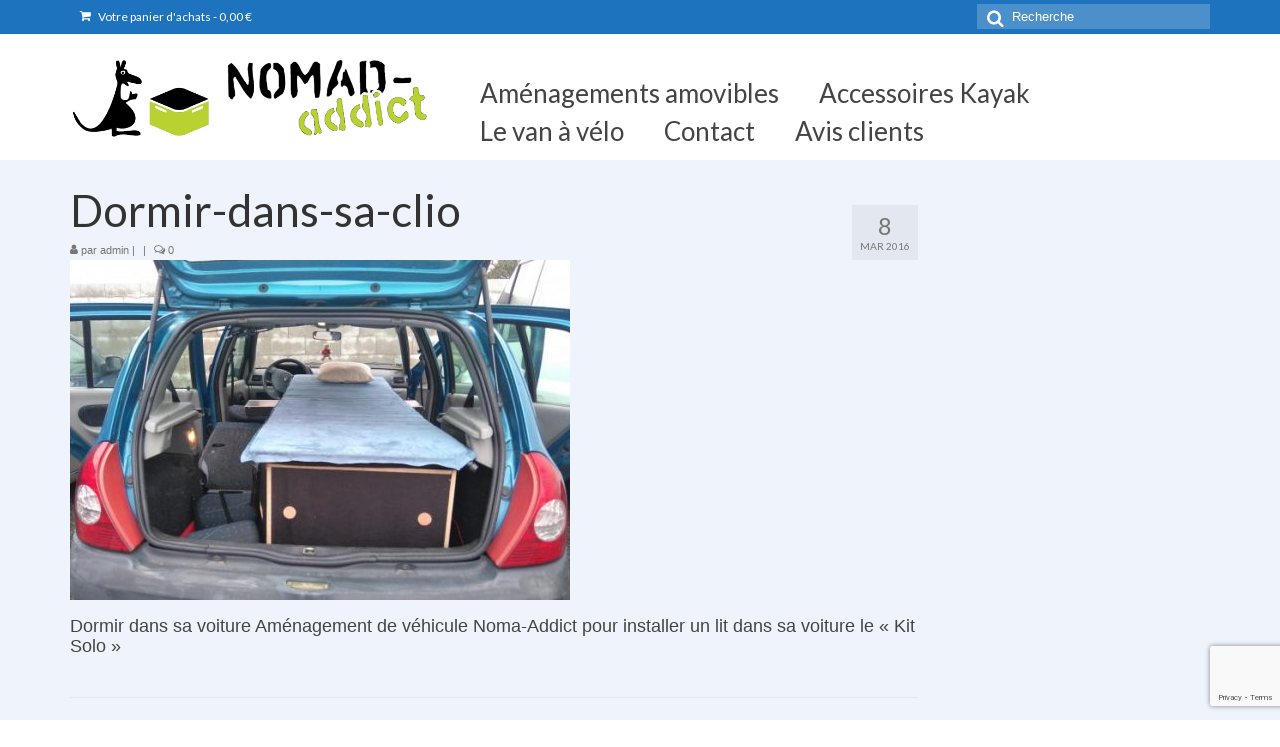

--- FILE ---
content_type: text/html; charset=utf-8
request_url: https://www.google.com/recaptcha/api2/anchor?ar=1&k=6LfvLOgUAAAAALdZR6MIrTESKavnCOBgux6sHPQ3&co=aHR0cDovL25vbWFkLWFkZGljdC5jb206ODA.&hl=en&v=N67nZn4AqZkNcbeMu4prBgzg&size=invisible&anchor-ms=20000&execute-ms=30000&cb=fivv8fqp8mzl
body_size: 48823
content:
<!DOCTYPE HTML><html dir="ltr" lang="en"><head><meta http-equiv="Content-Type" content="text/html; charset=UTF-8">
<meta http-equiv="X-UA-Compatible" content="IE=edge">
<title>reCAPTCHA</title>
<style type="text/css">
/* cyrillic-ext */
@font-face {
  font-family: 'Roboto';
  font-style: normal;
  font-weight: 400;
  font-stretch: 100%;
  src: url(//fonts.gstatic.com/s/roboto/v48/KFO7CnqEu92Fr1ME7kSn66aGLdTylUAMa3GUBHMdazTgWw.woff2) format('woff2');
  unicode-range: U+0460-052F, U+1C80-1C8A, U+20B4, U+2DE0-2DFF, U+A640-A69F, U+FE2E-FE2F;
}
/* cyrillic */
@font-face {
  font-family: 'Roboto';
  font-style: normal;
  font-weight: 400;
  font-stretch: 100%;
  src: url(//fonts.gstatic.com/s/roboto/v48/KFO7CnqEu92Fr1ME7kSn66aGLdTylUAMa3iUBHMdazTgWw.woff2) format('woff2');
  unicode-range: U+0301, U+0400-045F, U+0490-0491, U+04B0-04B1, U+2116;
}
/* greek-ext */
@font-face {
  font-family: 'Roboto';
  font-style: normal;
  font-weight: 400;
  font-stretch: 100%;
  src: url(//fonts.gstatic.com/s/roboto/v48/KFO7CnqEu92Fr1ME7kSn66aGLdTylUAMa3CUBHMdazTgWw.woff2) format('woff2');
  unicode-range: U+1F00-1FFF;
}
/* greek */
@font-face {
  font-family: 'Roboto';
  font-style: normal;
  font-weight: 400;
  font-stretch: 100%;
  src: url(//fonts.gstatic.com/s/roboto/v48/KFO7CnqEu92Fr1ME7kSn66aGLdTylUAMa3-UBHMdazTgWw.woff2) format('woff2');
  unicode-range: U+0370-0377, U+037A-037F, U+0384-038A, U+038C, U+038E-03A1, U+03A3-03FF;
}
/* math */
@font-face {
  font-family: 'Roboto';
  font-style: normal;
  font-weight: 400;
  font-stretch: 100%;
  src: url(//fonts.gstatic.com/s/roboto/v48/KFO7CnqEu92Fr1ME7kSn66aGLdTylUAMawCUBHMdazTgWw.woff2) format('woff2');
  unicode-range: U+0302-0303, U+0305, U+0307-0308, U+0310, U+0312, U+0315, U+031A, U+0326-0327, U+032C, U+032F-0330, U+0332-0333, U+0338, U+033A, U+0346, U+034D, U+0391-03A1, U+03A3-03A9, U+03B1-03C9, U+03D1, U+03D5-03D6, U+03F0-03F1, U+03F4-03F5, U+2016-2017, U+2034-2038, U+203C, U+2040, U+2043, U+2047, U+2050, U+2057, U+205F, U+2070-2071, U+2074-208E, U+2090-209C, U+20D0-20DC, U+20E1, U+20E5-20EF, U+2100-2112, U+2114-2115, U+2117-2121, U+2123-214F, U+2190, U+2192, U+2194-21AE, U+21B0-21E5, U+21F1-21F2, U+21F4-2211, U+2213-2214, U+2216-22FF, U+2308-230B, U+2310, U+2319, U+231C-2321, U+2336-237A, U+237C, U+2395, U+239B-23B7, U+23D0, U+23DC-23E1, U+2474-2475, U+25AF, U+25B3, U+25B7, U+25BD, U+25C1, U+25CA, U+25CC, U+25FB, U+266D-266F, U+27C0-27FF, U+2900-2AFF, U+2B0E-2B11, U+2B30-2B4C, U+2BFE, U+3030, U+FF5B, U+FF5D, U+1D400-1D7FF, U+1EE00-1EEFF;
}
/* symbols */
@font-face {
  font-family: 'Roboto';
  font-style: normal;
  font-weight: 400;
  font-stretch: 100%;
  src: url(//fonts.gstatic.com/s/roboto/v48/KFO7CnqEu92Fr1ME7kSn66aGLdTylUAMaxKUBHMdazTgWw.woff2) format('woff2');
  unicode-range: U+0001-000C, U+000E-001F, U+007F-009F, U+20DD-20E0, U+20E2-20E4, U+2150-218F, U+2190, U+2192, U+2194-2199, U+21AF, U+21E6-21F0, U+21F3, U+2218-2219, U+2299, U+22C4-22C6, U+2300-243F, U+2440-244A, U+2460-24FF, U+25A0-27BF, U+2800-28FF, U+2921-2922, U+2981, U+29BF, U+29EB, U+2B00-2BFF, U+4DC0-4DFF, U+FFF9-FFFB, U+10140-1018E, U+10190-1019C, U+101A0, U+101D0-101FD, U+102E0-102FB, U+10E60-10E7E, U+1D2C0-1D2D3, U+1D2E0-1D37F, U+1F000-1F0FF, U+1F100-1F1AD, U+1F1E6-1F1FF, U+1F30D-1F30F, U+1F315, U+1F31C, U+1F31E, U+1F320-1F32C, U+1F336, U+1F378, U+1F37D, U+1F382, U+1F393-1F39F, U+1F3A7-1F3A8, U+1F3AC-1F3AF, U+1F3C2, U+1F3C4-1F3C6, U+1F3CA-1F3CE, U+1F3D4-1F3E0, U+1F3ED, U+1F3F1-1F3F3, U+1F3F5-1F3F7, U+1F408, U+1F415, U+1F41F, U+1F426, U+1F43F, U+1F441-1F442, U+1F444, U+1F446-1F449, U+1F44C-1F44E, U+1F453, U+1F46A, U+1F47D, U+1F4A3, U+1F4B0, U+1F4B3, U+1F4B9, U+1F4BB, U+1F4BF, U+1F4C8-1F4CB, U+1F4D6, U+1F4DA, U+1F4DF, U+1F4E3-1F4E6, U+1F4EA-1F4ED, U+1F4F7, U+1F4F9-1F4FB, U+1F4FD-1F4FE, U+1F503, U+1F507-1F50B, U+1F50D, U+1F512-1F513, U+1F53E-1F54A, U+1F54F-1F5FA, U+1F610, U+1F650-1F67F, U+1F687, U+1F68D, U+1F691, U+1F694, U+1F698, U+1F6AD, U+1F6B2, U+1F6B9-1F6BA, U+1F6BC, U+1F6C6-1F6CF, U+1F6D3-1F6D7, U+1F6E0-1F6EA, U+1F6F0-1F6F3, U+1F6F7-1F6FC, U+1F700-1F7FF, U+1F800-1F80B, U+1F810-1F847, U+1F850-1F859, U+1F860-1F887, U+1F890-1F8AD, U+1F8B0-1F8BB, U+1F8C0-1F8C1, U+1F900-1F90B, U+1F93B, U+1F946, U+1F984, U+1F996, U+1F9E9, U+1FA00-1FA6F, U+1FA70-1FA7C, U+1FA80-1FA89, U+1FA8F-1FAC6, U+1FACE-1FADC, U+1FADF-1FAE9, U+1FAF0-1FAF8, U+1FB00-1FBFF;
}
/* vietnamese */
@font-face {
  font-family: 'Roboto';
  font-style: normal;
  font-weight: 400;
  font-stretch: 100%;
  src: url(//fonts.gstatic.com/s/roboto/v48/KFO7CnqEu92Fr1ME7kSn66aGLdTylUAMa3OUBHMdazTgWw.woff2) format('woff2');
  unicode-range: U+0102-0103, U+0110-0111, U+0128-0129, U+0168-0169, U+01A0-01A1, U+01AF-01B0, U+0300-0301, U+0303-0304, U+0308-0309, U+0323, U+0329, U+1EA0-1EF9, U+20AB;
}
/* latin-ext */
@font-face {
  font-family: 'Roboto';
  font-style: normal;
  font-weight: 400;
  font-stretch: 100%;
  src: url(//fonts.gstatic.com/s/roboto/v48/KFO7CnqEu92Fr1ME7kSn66aGLdTylUAMa3KUBHMdazTgWw.woff2) format('woff2');
  unicode-range: U+0100-02BA, U+02BD-02C5, U+02C7-02CC, U+02CE-02D7, U+02DD-02FF, U+0304, U+0308, U+0329, U+1D00-1DBF, U+1E00-1E9F, U+1EF2-1EFF, U+2020, U+20A0-20AB, U+20AD-20C0, U+2113, U+2C60-2C7F, U+A720-A7FF;
}
/* latin */
@font-face {
  font-family: 'Roboto';
  font-style: normal;
  font-weight: 400;
  font-stretch: 100%;
  src: url(//fonts.gstatic.com/s/roboto/v48/KFO7CnqEu92Fr1ME7kSn66aGLdTylUAMa3yUBHMdazQ.woff2) format('woff2');
  unicode-range: U+0000-00FF, U+0131, U+0152-0153, U+02BB-02BC, U+02C6, U+02DA, U+02DC, U+0304, U+0308, U+0329, U+2000-206F, U+20AC, U+2122, U+2191, U+2193, U+2212, U+2215, U+FEFF, U+FFFD;
}
/* cyrillic-ext */
@font-face {
  font-family: 'Roboto';
  font-style: normal;
  font-weight: 500;
  font-stretch: 100%;
  src: url(//fonts.gstatic.com/s/roboto/v48/KFO7CnqEu92Fr1ME7kSn66aGLdTylUAMa3GUBHMdazTgWw.woff2) format('woff2');
  unicode-range: U+0460-052F, U+1C80-1C8A, U+20B4, U+2DE0-2DFF, U+A640-A69F, U+FE2E-FE2F;
}
/* cyrillic */
@font-face {
  font-family: 'Roboto';
  font-style: normal;
  font-weight: 500;
  font-stretch: 100%;
  src: url(//fonts.gstatic.com/s/roboto/v48/KFO7CnqEu92Fr1ME7kSn66aGLdTylUAMa3iUBHMdazTgWw.woff2) format('woff2');
  unicode-range: U+0301, U+0400-045F, U+0490-0491, U+04B0-04B1, U+2116;
}
/* greek-ext */
@font-face {
  font-family: 'Roboto';
  font-style: normal;
  font-weight: 500;
  font-stretch: 100%;
  src: url(//fonts.gstatic.com/s/roboto/v48/KFO7CnqEu92Fr1ME7kSn66aGLdTylUAMa3CUBHMdazTgWw.woff2) format('woff2');
  unicode-range: U+1F00-1FFF;
}
/* greek */
@font-face {
  font-family: 'Roboto';
  font-style: normal;
  font-weight: 500;
  font-stretch: 100%;
  src: url(//fonts.gstatic.com/s/roboto/v48/KFO7CnqEu92Fr1ME7kSn66aGLdTylUAMa3-UBHMdazTgWw.woff2) format('woff2');
  unicode-range: U+0370-0377, U+037A-037F, U+0384-038A, U+038C, U+038E-03A1, U+03A3-03FF;
}
/* math */
@font-face {
  font-family: 'Roboto';
  font-style: normal;
  font-weight: 500;
  font-stretch: 100%;
  src: url(//fonts.gstatic.com/s/roboto/v48/KFO7CnqEu92Fr1ME7kSn66aGLdTylUAMawCUBHMdazTgWw.woff2) format('woff2');
  unicode-range: U+0302-0303, U+0305, U+0307-0308, U+0310, U+0312, U+0315, U+031A, U+0326-0327, U+032C, U+032F-0330, U+0332-0333, U+0338, U+033A, U+0346, U+034D, U+0391-03A1, U+03A3-03A9, U+03B1-03C9, U+03D1, U+03D5-03D6, U+03F0-03F1, U+03F4-03F5, U+2016-2017, U+2034-2038, U+203C, U+2040, U+2043, U+2047, U+2050, U+2057, U+205F, U+2070-2071, U+2074-208E, U+2090-209C, U+20D0-20DC, U+20E1, U+20E5-20EF, U+2100-2112, U+2114-2115, U+2117-2121, U+2123-214F, U+2190, U+2192, U+2194-21AE, U+21B0-21E5, U+21F1-21F2, U+21F4-2211, U+2213-2214, U+2216-22FF, U+2308-230B, U+2310, U+2319, U+231C-2321, U+2336-237A, U+237C, U+2395, U+239B-23B7, U+23D0, U+23DC-23E1, U+2474-2475, U+25AF, U+25B3, U+25B7, U+25BD, U+25C1, U+25CA, U+25CC, U+25FB, U+266D-266F, U+27C0-27FF, U+2900-2AFF, U+2B0E-2B11, U+2B30-2B4C, U+2BFE, U+3030, U+FF5B, U+FF5D, U+1D400-1D7FF, U+1EE00-1EEFF;
}
/* symbols */
@font-face {
  font-family: 'Roboto';
  font-style: normal;
  font-weight: 500;
  font-stretch: 100%;
  src: url(//fonts.gstatic.com/s/roboto/v48/KFO7CnqEu92Fr1ME7kSn66aGLdTylUAMaxKUBHMdazTgWw.woff2) format('woff2');
  unicode-range: U+0001-000C, U+000E-001F, U+007F-009F, U+20DD-20E0, U+20E2-20E4, U+2150-218F, U+2190, U+2192, U+2194-2199, U+21AF, U+21E6-21F0, U+21F3, U+2218-2219, U+2299, U+22C4-22C6, U+2300-243F, U+2440-244A, U+2460-24FF, U+25A0-27BF, U+2800-28FF, U+2921-2922, U+2981, U+29BF, U+29EB, U+2B00-2BFF, U+4DC0-4DFF, U+FFF9-FFFB, U+10140-1018E, U+10190-1019C, U+101A0, U+101D0-101FD, U+102E0-102FB, U+10E60-10E7E, U+1D2C0-1D2D3, U+1D2E0-1D37F, U+1F000-1F0FF, U+1F100-1F1AD, U+1F1E6-1F1FF, U+1F30D-1F30F, U+1F315, U+1F31C, U+1F31E, U+1F320-1F32C, U+1F336, U+1F378, U+1F37D, U+1F382, U+1F393-1F39F, U+1F3A7-1F3A8, U+1F3AC-1F3AF, U+1F3C2, U+1F3C4-1F3C6, U+1F3CA-1F3CE, U+1F3D4-1F3E0, U+1F3ED, U+1F3F1-1F3F3, U+1F3F5-1F3F7, U+1F408, U+1F415, U+1F41F, U+1F426, U+1F43F, U+1F441-1F442, U+1F444, U+1F446-1F449, U+1F44C-1F44E, U+1F453, U+1F46A, U+1F47D, U+1F4A3, U+1F4B0, U+1F4B3, U+1F4B9, U+1F4BB, U+1F4BF, U+1F4C8-1F4CB, U+1F4D6, U+1F4DA, U+1F4DF, U+1F4E3-1F4E6, U+1F4EA-1F4ED, U+1F4F7, U+1F4F9-1F4FB, U+1F4FD-1F4FE, U+1F503, U+1F507-1F50B, U+1F50D, U+1F512-1F513, U+1F53E-1F54A, U+1F54F-1F5FA, U+1F610, U+1F650-1F67F, U+1F687, U+1F68D, U+1F691, U+1F694, U+1F698, U+1F6AD, U+1F6B2, U+1F6B9-1F6BA, U+1F6BC, U+1F6C6-1F6CF, U+1F6D3-1F6D7, U+1F6E0-1F6EA, U+1F6F0-1F6F3, U+1F6F7-1F6FC, U+1F700-1F7FF, U+1F800-1F80B, U+1F810-1F847, U+1F850-1F859, U+1F860-1F887, U+1F890-1F8AD, U+1F8B0-1F8BB, U+1F8C0-1F8C1, U+1F900-1F90B, U+1F93B, U+1F946, U+1F984, U+1F996, U+1F9E9, U+1FA00-1FA6F, U+1FA70-1FA7C, U+1FA80-1FA89, U+1FA8F-1FAC6, U+1FACE-1FADC, U+1FADF-1FAE9, U+1FAF0-1FAF8, U+1FB00-1FBFF;
}
/* vietnamese */
@font-face {
  font-family: 'Roboto';
  font-style: normal;
  font-weight: 500;
  font-stretch: 100%;
  src: url(//fonts.gstatic.com/s/roboto/v48/KFO7CnqEu92Fr1ME7kSn66aGLdTylUAMa3OUBHMdazTgWw.woff2) format('woff2');
  unicode-range: U+0102-0103, U+0110-0111, U+0128-0129, U+0168-0169, U+01A0-01A1, U+01AF-01B0, U+0300-0301, U+0303-0304, U+0308-0309, U+0323, U+0329, U+1EA0-1EF9, U+20AB;
}
/* latin-ext */
@font-face {
  font-family: 'Roboto';
  font-style: normal;
  font-weight: 500;
  font-stretch: 100%;
  src: url(//fonts.gstatic.com/s/roboto/v48/KFO7CnqEu92Fr1ME7kSn66aGLdTylUAMa3KUBHMdazTgWw.woff2) format('woff2');
  unicode-range: U+0100-02BA, U+02BD-02C5, U+02C7-02CC, U+02CE-02D7, U+02DD-02FF, U+0304, U+0308, U+0329, U+1D00-1DBF, U+1E00-1E9F, U+1EF2-1EFF, U+2020, U+20A0-20AB, U+20AD-20C0, U+2113, U+2C60-2C7F, U+A720-A7FF;
}
/* latin */
@font-face {
  font-family: 'Roboto';
  font-style: normal;
  font-weight: 500;
  font-stretch: 100%;
  src: url(//fonts.gstatic.com/s/roboto/v48/KFO7CnqEu92Fr1ME7kSn66aGLdTylUAMa3yUBHMdazQ.woff2) format('woff2');
  unicode-range: U+0000-00FF, U+0131, U+0152-0153, U+02BB-02BC, U+02C6, U+02DA, U+02DC, U+0304, U+0308, U+0329, U+2000-206F, U+20AC, U+2122, U+2191, U+2193, U+2212, U+2215, U+FEFF, U+FFFD;
}
/* cyrillic-ext */
@font-face {
  font-family: 'Roboto';
  font-style: normal;
  font-weight: 900;
  font-stretch: 100%;
  src: url(//fonts.gstatic.com/s/roboto/v48/KFO7CnqEu92Fr1ME7kSn66aGLdTylUAMa3GUBHMdazTgWw.woff2) format('woff2');
  unicode-range: U+0460-052F, U+1C80-1C8A, U+20B4, U+2DE0-2DFF, U+A640-A69F, U+FE2E-FE2F;
}
/* cyrillic */
@font-face {
  font-family: 'Roboto';
  font-style: normal;
  font-weight: 900;
  font-stretch: 100%;
  src: url(//fonts.gstatic.com/s/roboto/v48/KFO7CnqEu92Fr1ME7kSn66aGLdTylUAMa3iUBHMdazTgWw.woff2) format('woff2');
  unicode-range: U+0301, U+0400-045F, U+0490-0491, U+04B0-04B1, U+2116;
}
/* greek-ext */
@font-face {
  font-family: 'Roboto';
  font-style: normal;
  font-weight: 900;
  font-stretch: 100%;
  src: url(//fonts.gstatic.com/s/roboto/v48/KFO7CnqEu92Fr1ME7kSn66aGLdTylUAMa3CUBHMdazTgWw.woff2) format('woff2');
  unicode-range: U+1F00-1FFF;
}
/* greek */
@font-face {
  font-family: 'Roboto';
  font-style: normal;
  font-weight: 900;
  font-stretch: 100%;
  src: url(//fonts.gstatic.com/s/roboto/v48/KFO7CnqEu92Fr1ME7kSn66aGLdTylUAMa3-UBHMdazTgWw.woff2) format('woff2');
  unicode-range: U+0370-0377, U+037A-037F, U+0384-038A, U+038C, U+038E-03A1, U+03A3-03FF;
}
/* math */
@font-face {
  font-family: 'Roboto';
  font-style: normal;
  font-weight: 900;
  font-stretch: 100%;
  src: url(//fonts.gstatic.com/s/roboto/v48/KFO7CnqEu92Fr1ME7kSn66aGLdTylUAMawCUBHMdazTgWw.woff2) format('woff2');
  unicode-range: U+0302-0303, U+0305, U+0307-0308, U+0310, U+0312, U+0315, U+031A, U+0326-0327, U+032C, U+032F-0330, U+0332-0333, U+0338, U+033A, U+0346, U+034D, U+0391-03A1, U+03A3-03A9, U+03B1-03C9, U+03D1, U+03D5-03D6, U+03F0-03F1, U+03F4-03F5, U+2016-2017, U+2034-2038, U+203C, U+2040, U+2043, U+2047, U+2050, U+2057, U+205F, U+2070-2071, U+2074-208E, U+2090-209C, U+20D0-20DC, U+20E1, U+20E5-20EF, U+2100-2112, U+2114-2115, U+2117-2121, U+2123-214F, U+2190, U+2192, U+2194-21AE, U+21B0-21E5, U+21F1-21F2, U+21F4-2211, U+2213-2214, U+2216-22FF, U+2308-230B, U+2310, U+2319, U+231C-2321, U+2336-237A, U+237C, U+2395, U+239B-23B7, U+23D0, U+23DC-23E1, U+2474-2475, U+25AF, U+25B3, U+25B7, U+25BD, U+25C1, U+25CA, U+25CC, U+25FB, U+266D-266F, U+27C0-27FF, U+2900-2AFF, U+2B0E-2B11, U+2B30-2B4C, U+2BFE, U+3030, U+FF5B, U+FF5D, U+1D400-1D7FF, U+1EE00-1EEFF;
}
/* symbols */
@font-face {
  font-family: 'Roboto';
  font-style: normal;
  font-weight: 900;
  font-stretch: 100%;
  src: url(//fonts.gstatic.com/s/roboto/v48/KFO7CnqEu92Fr1ME7kSn66aGLdTylUAMaxKUBHMdazTgWw.woff2) format('woff2');
  unicode-range: U+0001-000C, U+000E-001F, U+007F-009F, U+20DD-20E0, U+20E2-20E4, U+2150-218F, U+2190, U+2192, U+2194-2199, U+21AF, U+21E6-21F0, U+21F3, U+2218-2219, U+2299, U+22C4-22C6, U+2300-243F, U+2440-244A, U+2460-24FF, U+25A0-27BF, U+2800-28FF, U+2921-2922, U+2981, U+29BF, U+29EB, U+2B00-2BFF, U+4DC0-4DFF, U+FFF9-FFFB, U+10140-1018E, U+10190-1019C, U+101A0, U+101D0-101FD, U+102E0-102FB, U+10E60-10E7E, U+1D2C0-1D2D3, U+1D2E0-1D37F, U+1F000-1F0FF, U+1F100-1F1AD, U+1F1E6-1F1FF, U+1F30D-1F30F, U+1F315, U+1F31C, U+1F31E, U+1F320-1F32C, U+1F336, U+1F378, U+1F37D, U+1F382, U+1F393-1F39F, U+1F3A7-1F3A8, U+1F3AC-1F3AF, U+1F3C2, U+1F3C4-1F3C6, U+1F3CA-1F3CE, U+1F3D4-1F3E0, U+1F3ED, U+1F3F1-1F3F3, U+1F3F5-1F3F7, U+1F408, U+1F415, U+1F41F, U+1F426, U+1F43F, U+1F441-1F442, U+1F444, U+1F446-1F449, U+1F44C-1F44E, U+1F453, U+1F46A, U+1F47D, U+1F4A3, U+1F4B0, U+1F4B3, U+1F4B9, U+1F4BB, U+1F4BF, U+1F4C8-1F4CB, U+1F4D6, U+1F4DA, U+1F4DF, U+1F4E3-1F4E6, U+1F4EA-1F4ED, U+1F4F7, U+1F4F9-1F4FB, U+1F4FD-1F4FE, U+1F503, U+1F507-1F50B, U+1F50D, U+1F512-1F513, U+1F53E-1F54A, U+1F54F-1F5FA, U+1F610, U+1F650-1F67F, U+1F687, U+1F68D, U+1F691, U+1F694, U+1F698, U+1F6AD, U+1F6B2, U+1F6B9-1F6BA, U+1F6BC, U+1F6C6-1F6CF, U+1F6D3-1F6D7, U+1F6E0-1F6EA, U+1F6F0-1F6F3, U+1F6F7-1F6FC, U+1F700-1F7FF, U+1F800-1F80B, U+1F810-1F847, U+1F850-1F859, U+1F860-1F887, U+1F890-1F8AD, U+1F8B0-1F8BB, U+1F8C0-1F8C1, U+1F900-1F90B, U+1F93B, U+1F946, U+1F984, U+1F996, U+1F9E9, U+1FA00-1FA6F, U+1FA70-1FA7C, U+1FA80-1FA89, U+1FA8F-1FAC6, U+1FACE-1FADC, U+1FADF-1FAE9, U+1FAF0-1FAF8, U+1FB00-1FBFF;
}
/* vietnamese */
@font-face {
  font-family: 'Roboto';
  font-style: normal;
  font-weight: 900;
  font-stretch: 100%;
  src: url(//fonts.gstatic.com/s/roboto/v48/KFO7CnqEu92Fr1ME7kSn66aGLdTylUAMa3OUBHMdazTgWw.woff2) format('woff2');
  unicode-range: U+0102-0103, U+0110-0111, U+0128-0129, U+0168-0169, U+01A0-01A1, U+01AF-01B0, U+0300-0301, U+0303-0304, U+0308-0309, U+0323, U+0329, U+1EA0-1EF9, U+20AB;
}
/* latin-ext */
@font-face {
  font-family: 'Roboto';
  font-style: normal;
  font-weight: 900;
  font-stretch: 100%;
  src: url(//fonts.gstatic.com/s/roboto/v48/KFO7CnqEu92Fr1ME7kSn66aGLdTylUAMa3KUBHMdazTgWw.woff2) format('woff2');
  unicode-range: U+0100-02BA, U+02BD-02C5, U+02C7-02CC, U+02CE-02D7, U+02DD-02FF, U+0304, U+0308, U+0329, U+1D00-1DBF, U+1E00-1E9F, U+1EF2-1EFF, U+2020, U+20A0-20AB, U+20AD-20C0, U+2113, U+2C60-2C7F, U+A720-A7FF;
}
/* latin */
@font-face {
  font-family: 'Roboto';
  font-style: normal;
  font-weight: 900;
  font-stretch: 100%;
  src: url(//fonts.gstatic.com/s/roboto/v48/KFO7CnqEu92Fr1ME7kSn66aGLdTylUAMa3yUBHMdazQ.woff2) format('woff2');
  unicode-range: U+0000-00FF, U+0131, U+0152-0153, U+02BB-02BC, U+02C6, U+02DA, U+02DC, U+0304, U+0308, U+0329, U+2000-206F, U+20AC, U+2122, U+2191, U+2193, U+2212, U+2215, U+FEFF, U+FFFD;
}

</style>
<link rel="stylesheet" type="text/css" href="https://www.gstatic.com/recaptcha/releases/N67nZn4AqZkNcbeMu4prBgzg/styles__ltr.css">
<script nonce="JO8Tixti6HfK36dt3W5HLQ" type="text/javascript">window['__recaptcha_api'] = 'https://www.google.com/recaptcha/api2/';</script>
<script type="text/javascript" src="https://www.gstatic.com/recaptcha/releases/N67nZn4AqZkNcbeMu4prBgzg/recaptcha__en.js" nonce="JO8Tixti6HfK36dt3W5HLQ">
      
    </script></head>
<body><div id="rc-anchor-alert" class="rc-anchor-alert"></div>
<input type="hidden" id="recaptcha-token" value="[base64]">
<script type="text/javascript" nonce="JO8Tixti6HfK36dt3W5HLQ">
      recaptcha.anchor.Main.init("[\x22ainput\x22,[\x22bgdata\x22,\x22\x22,\[base64]/[base64]/[base64]/[base64]/[base64]/[base64]/KGcoTywyNTMsTy5PKSxVRyhPLEMpKTpnKE8sMjUzLEMpLE8pKSxsKSksTykpfSxieT1mdW5jdGlvbihDLE8sdSxsKXtmb3IobD0odT1SKEMpLDApO08+MDtPLS0pbD1sPDw4fFooQyk7ZyhDLHUsbCl9LFVHPWZ1bmN0aW9uKEMsTyl7Qy5pLmxlbmd0aD4xMDQ/[base64]/[base64]/[base64]/[base64]/[base64]/[base64]/[base64]\\u003d\x22,\[base64]\\u003d\x22,\[base64]/[base64]/[base64]/DpcK/[base64]/DusKuw6nDgcOawovDo0J7NBkawrUldBHDucKCw4YIw7M6w5wgwo/Ds8KrCTE9w65Qw7bCtWjDusO3LsOnB8O6wr7Di8KLR0A1wrIrWn4ZEsKXw5XChjLDicKawp0gScKlOjcnw5jDhl7Duj/CmWTCk8OxwqF/S8OqwpzCjsKuQ8KDwo1Zw6bCjX7DpsOoTsK2woskwr5ES0kywrbCl8OWQ3RfwrZaw4vCuXR0w446GDAww64uw6PDtcOCN3EjWwDDlcOXwqNhU8KGwpTDs8O+CsKjdMOqIMKoMhPCqMOswr/[base64]/w7XDu8OQw7BIA8OLw6vChMKZw516wobCg8Olw7vDlEHCpAs7IzLDvWpjdxVaB8OuccOYw4YdwpJBw7TDiBofw5EiwqbDsj7Ci8KqwpTDnMODIsKww658wrthLhZoRcOTw7wnw7zDlcOhwobDmV3DmMOBPAIYUsKZIDZUWiVjdz7DoH0Mw43CoV44U8KlO8Otw6/[base64]/ChT/CuMOnw47DmMOiARRYT8KXw6bCniPDni0cecOJHsOqw7VQBsO8w4bCjsKgwrbDkMOCEBd7bhzDiQTDrMOXwqXCkgA4w5jCgsOuAG3CnMK7bcOqf8O9wpTDlAnCkB5/dlDCkG4HwrvDhnFpIMKLSsKVdiXCkkrDlnRPUcOIE8O/wp/CtDcqw5bCk8KCw7g1CDXDnEZIMiTChzYhw5HDuFLChjnCqylWw5szwqrDoTxJFH9XR8K0H3BxM8O2wpgowqYxw5RVwqUGbA/DtCF0HcOuWcKjw4XCmMOiw6zCv208fcONw5IDfsOqIkcTSVAVwqcQwrhvwpnDrMKDAMOew6HDpcO0aA03D3DDnsOdwrkEw5VKwp/DtDfCosKPwqNHwpfClA/CssOvODY3IlDDpcOlfjo5w4/DjjTCh8O6w4ZiG0wAwoUdE8KOb8Oew4s4wqsUF8KDw5HClsO1NcKbwpdTMT3Dm3tnGcKzRDPCk1YewrPCqk8Yw71wH8KZSFfCjxzDhsO9YmjCsFgOw5d0fMKcMcKfW3gMVlrCkX/CvsK8a0LCqGjDiUV/BMKEw5w4w43CucKtYgdNOkEgMsObw5bDm8OpwpTDhkVKw4dDVzfCisOGB1bDl8OPwo4zFsOWwp/[base64]/[base64]/Cj28XAsO/bmnCn8ORT3dNwpZMwrpOIsKww6cqw5NLwoPCjGjDh8KnQsKKwpcKw6I4w6rDvwEyw4nCs0TDnMOQwplDUwgswrnDm2cDw79mZsK6w6XCiEI6w5HDmMKDHcO0WTzCuQnDs3luw5pWwqETMMOzYEx2w7PCl8OwwpPDg8OdwofDlcOrb8KoesKiwp3CqMK5wq/Dh8KDDsO1wrQRw5FsYMKKw7/CtcOUwprDgcKFw5TDrhEywpzDqnEWUQDCkgPCmiIgwqLCsMOXT8OnwrrDiMKIw7UWRBfCvB3Cp8OvwrbCojEfwpMcRsKyw7vCl8KCw7rCpsKECMO2AMOmw77Dj8Olw4/ChB/ChkE8wo7Clg/Cl3Fow5rCuSNVwq7Dg2FMwqfCrTHDqmbCksKLFMOxScK2TcOuwrwVwobDkwvCgsOJw7BUw5s6EVQSwp10TW5Rw4dlwrViw4JuwoDCncO1MsOowoDDp8ObN8OuDQFyLcKlAyzDm1LDiQLChcKOIsOqJcO/wpAKw6XCqlHDvMOrwrrDhMK9Y0Vzwqkswq/DqMOlw5oAHk8JQMOSeDTDjsKnb2jDn8O6UsK+BgzDlW5TasKtw5jCoinDs8OgQVwMwqYvw5QWwrBBXn43wqYtw5zDrFAAJcOcZsKSwo1OcElmMEnChQQ8wp/[base64]/[base64]/DimXCjAfDssOVdgzDl8K/w57DuQAFw48dIcKaw49ZPcKEB8Obw7PDhcKxLRHDiMOCw5Ncw6k9w4HCpisYZCbDlMKBw63DnE02UcKXwqLDjsOHXA/Co8K1w5dpD8OBw5kFacKEw48FZcOvaR7DpcK0CsKWNlDDm0c7w7kJbWnCgMKbwo/Dl8OTwqXDqMOsPRYxwoHDs8KSwp0saWHDm8OtPnzDh8OWbn/[base64]/CnMKlwpDCisOgEWbDiQXDjMKnwpTCtzVVw5jDrMKWGMOCTsO+wqLDi2wRw5TChA/Cq8KRw4XCvMO5V8KgPFp2w5rCnyZewqQ4w7JqC2AbVybDtsKxwokRSjcKw7LCrAnDmBjDtwwlIFRsCyI3wpBkw7HCvMO/wrnCscKQOMKnw6dKw7okwrMHw7DDlMOHw4PDrcOhCMK8CB4WcEV/V8O5w6dPw7Iswo8/wofCoyc9clB8UcKpOcKRb1TCh8O4fll7woHCjMOCwqLChU/DiGfCncOnwobCtMKHwpBvwpLDlcO1w5fCsR1NaMKTwq/[base64]/DvcO1Q1LClsKmwr/CvirCi10Zw6/DlMKnwr0lw6NMw6/CucKBwqPCqGnDp8KQwonCjl97wrZvw7wow4nCqMKCQMKGw7IcGsOWXcKeSRLCjsK8wogVw6XCoXnChjgSdxfDgT0gw4HDvUw3NHTChzLDosO9ScKRwpAcZR3Dl8KwK0wkw4jCj8Okw4bCpsKYJcOowoJ4ZhjCv8KXTCBhw4rCixjCqcOnw7HDrT7DrG/Ch8KKc0xxBcOJw68HVHPDoMKjwqk+G3DCg8Kha8KAXFozFsKScT88SMKaY8KFJX4UacOUw4TDusKfGMKIUwoZw5bDhCcXw7zCrSjDu8K0w5gwKX/CiMKtTcKjM8OMTMK3Oyhow4spw5rCly/[base64]/DisOjw7YRHMORw68Mw6bCrmpewpECw58Kwq8/RAPChTxJw6ohb8OYNcOefsKPw4o6EMKDAcKdw4TClMOBYMKDw6rCvyY3bz/Cu3nDmQDChcKgwocQwpt2wp8HMcOuwrdWw4hxTlfDlMOkw6DCrsOGwqTCiMO2wqvDizfCo8Kjw7BDw4wrw7DDk0fCqjfCki4rasO/w7pIw67Dmg3CuW3CkR0oFlrDjGrDiXhNw7EHRwTClMOJw7DDlsO/wpQwIMKkIcK3KcKZbMOgwrgSw6BuF8O3w71Yw5zDvFtJOcOIXMO9O8KgDR7DscKENh7CrMKEwqrCtFbCin42UcOAwqnCg2YycR1XwoTCq8OOwowEw60cw7fCtCAyw7fDo8OAwqYQOE3DlMKiCRJxV1jDlsKaw4c8w4NsMcKkTX/CnmoZVsOhw5rDtVN3HHkEw47CsiB6wq0OwqPChDjCgWU4ZMKQRUjCosKawrYxZhDDuTjCtyNLwrjDjsKbd8ONw4Zmw6XChMKNEnUyH8KTw6nCtsO6QsOVcAjDtkUgT8KHw4DCizpGw7Exwr8PWErDvsKCWxTDgmd/ecOjw50ObhfDq1TDhMKbw4LDiBTCgMKjw4dMwqrDpwthAF8WO2Rxw5wkw5nDmiHCjzzDm2VKw5ZkDEILAxjDt8OoHMOpw70uJRVXIzfDvsKlX2NBXQsCW8OUWsKqCipkdSfChMOqCsKrHUFbXldOTjxHwrvDvwgiBsKbwo/DtnbCkwlew7E+wq0XGlYCw6XCsWTCuHjDpcKIw5Nuw4kqfMO9wrMJwoPCvsKLEA3DmcOXbsO9MMKzw4DDgMOtwonCowrDrBUlDhjCqQsmAyPCm8ORw5c/woXCi8OiwojDjUxnwoYABQfDkRwjwoHCuDXDik4hwpfDl1vDhC3Cn8Khw4QvH8OYOcK5w6/DpMK6X00ow7rDicOSBhRLdsO4TTHDpj8Gw5PCu1V6T8OLwq5YMGjCm0pyw5PDl8KWwowAwqlMwr3Ds8O4woNZCk7ClEZuwolzw4DCgcO9TcKaw6TDtcKdDxlRw4MhN8K7HDrDo2szU1/CtcKpemXDsMKjw57DoCxSwprCmcOawp42w5vCmsOKw7/[base64]/ChsKuwrvDogRGAsO8TMO8w4HDmx3DhsOxwojClcKkfMK+wprCoMOuwrLDqk0IQ8O3NcOeXQAuYsK/Ww7CiCzDg8OZV8K/f8KewqvCpMKKJAzCtMKxwqPClDphw6DCslUBa8OeQH94wpPDsC7CpsKHw5PCn8OPw7YIKcObwr3CjcK0O8OkwqF8wqvDv8KTwprCkcKtTQBgwrszVzDDkAPClVzCrmPDvB/Ds8KDWDAOwqXCqljDi3QTRTXCnMOnE8K/[base64]/Cpx3Clg8eF1rCjMK2wqM+w5jCn2vChcKxw6R3w65MfgnCryFowo7Cr8KJTcKzw4B0w5Z9UcOVQHIGw6TCnjDDvcO+w6IBUUYnXmnCoTzCmgsWw7fDryzCjMOGa0TCgsOUd2jClMKcIR5Sw7nCp8KJw7DDhMOmDw4eSsK/[base64]/dzJENFDDuw/[base64]/Dp8Onw7/CrMOnw6vCtMKrXE/[base64]/[base64]/[base64]/CiDfDssOQeMK1cBbCsVHDmcOLUsOvwrAWwrTCi8KgEWTCusOYa2ZcwoNzTzvDsnTDrAjDmn/Dr2llwrIhw5BPw61ow4k0w4LDhcO4TMKicMKwwoLCi8OFwqpxesOmOy7CtMObw7/CmcKHwo8SEGTCrgbCq8KxDhgpw7nDqsKwFy3CvlrDhw5rw7vDuMOOSDgTFnssw5sow77ComI+w5tZdcOKwqs2w4pPw7DCtgpEw61hwq7Cm1dgNMKYDcOaMF3DjVN5VcOQwrp7wrzCjzZSwph1wrk4BMKaw4FRw5fDhMKEwqU+H0vCoQrCjMOxcW/Do8OWNGjCu8KHwpc4ZF8LPSNzw50OS8OOGntyGncFFMOxMsKSw6EgMjzChGxFwpIrwoECw4zCtmvDosK5V1ZjHMO+SAZ2J3PCoWVXA8OPw7AAVcOvT1nCjWo1Ew7Dl8Klw6nDgcKSwp/DqmbDj8KWP0PCn8OZw4nDrMKUwoJmD0Uqw4tEIMKZwqViw7QSJsKZLCnDpsK+w5XCncOaworDiThRw4ElN8Ojw7LDohvDksO5D8Otw4ZNw4V9w7xZw5FsZ0DCj0MZw75wd8OIw6IjYcKwf8KYbGp9woPCqgzDgg7DnQ3DkT/CukrDlgM3cAXCkF3Dl0xHEsObwoQUwoNWwoU4wrt/w7FkQMOWCyTCg15GVMKsw5kGIAFMwosEb8Osw7Y2w7/DrsOZw7gbDcOBw7wwK8KIw7zDt8OGw7nDtQd3wrLDtRQwWcOaGcKFecO5wpZKwrx8w58gcEfDuMOFDG7CvsKVIEtQw5nDjC0nYyvCiMO3w5kCwrYJTwp/UMO7wrfDiz/DrcODasK+ZcK/GMOfTFrCv8Oyw5fDjSsHw4LDvMKHwofDuw4AwrbCscKDw6cSw7J0wr7DpEMfeEDCh8OYG8Oxw6xgwoLDhg3DvAwtw5JYwp3CmC3Do3d6NcOCQHbDm8OIXDjDsz1mA8KzwpLDisOmQsKoIkljw6FOKsKVw4HCncOyw53CgsKvAQE8wq/CmipwFMKzwpTClhsCCSHDgMONwqEUw43DnQRqHsK/wo3CqSPCtVZzwobDkcOPw6jCucOnw4t+f8OfXnIPF8OjY05VFjJ/w5fDgT5/wopBwosUwpLDoxwUwpPCvBNrwpF5wqokBB/[base64]/Ci14Uw5vDpMKMw4HCtMOXLkIOCcOOBA3Dtn7DmxhLwovCvcKvwq7Dkj7Dj8KwCgPDgcKbwpzCtcO1dzLChEPDhgkawqPDqcK0IcKHRMKGw4BCwp/Do8OswrgRw7HChsKpw4HCtSzDlHRSdMORwo1OJmvChcOPw63CnMO2wo7Co03Dq8Oxw5/CoS/[base64]/DmkfDscOlwrd2worCh8OLw6dMIBxNHcOhbFkPwoDCiVVuUzdUasOPAMOXwr/DvX0zwr7DuDx3w6rDhMOrwq9Cw67ClDDCnmzCkMKHSsKsBcKVw6thwpIrwqjDjMOTOVo/UTnDlsKEw45Pwo7CqjwTw5dDHMKgwqHDmcKkFsKWwqjDrcKFwpA3w6xYZ3N5wrNGOzXCjg/DhMO1G3vCtmTDlQNoJ8O7woHDrkAuwoXCjsKcC1J9w5fDhcOcdcKtDDPCkSnCjQgqwqdAeC7Co8OywpcYWgnDgyTDksOWK1zDgcK2JAhQNMOobFpiw63ChMO/QXwtw59wTBcpw6YyDSHDnMKPwqYSEMOtw6PCosO5JjPCiMOFw43DogrDs8O3w60Kw58JA2PCv8K2B8OsDTbCh8K9Ok7CsMOnwrFZVho2w5FiO052MsOGw7x9wqLCncOLw7pSfWzCnCciwq9Uw4gmwpYewqQ1w4zCvcOQw7ASYMKQN3/DnsKqw79Uw5rDmGrDucK/w7IsGjUQwonDn8Oow4VpM21gw7vClCTCtcOVWMOZw4HCsWYIwpJow6NAwq7ClMOlwqZXbXrCl2/DjAbDhsKrD8Kkw5hNwqfDh8KILyPDtkvCu0HCq0/CssOIVMOOdMKfSQzDkcK7w4jDmsOfesKOw6vDmMOsX8KML8KQJ8OVw54HScOHBcOjw6/ClsKdwrAbwoN+wow3w7ckw7TDjMKnw5bCgMKVXRATOw1VbU10wp07w6PDqMOlw4jChF7Cj8OWbC0zwqlIK1F7w4VLamnDtS7Cow9iwo92w588wpwww6c1wqDDjS9DacObw4LDmg1GwpvCpkXDksK/f8KXwpHDqsKbwrLClMOrw4zDvwrCtl1iw5fCmVF6NcONwp4mwpbCjyPClMKNUcKlwoXDiMOUIsKOw5lyFWHCmsKHCVBUJ3U4TXRAb3/CicO5Bmwfwr0cwoMlYkRjwpLDosKaFGBvMcKFA28bfSUgVcOZVcOeIMKzAsKdwpsLw5lPwq8YwpM8w7cQfRIqO0B4wrY3TDfDnsKqw4Zvwq7CnnbDrRnDn8OFw6XCmy7CkcOgaMK/w7spwr3DhVA+F1QsEcKgEiIaCcOGJMKcYA7CoxjDj8KjEANJw4wywqlGwrTDr8OWSGcVWcORw7LCpWjCpT7Cj8KswrTCo2ZtDCYAwrdewrLCn1/CnUvCkSFawrXClErDrnPCogfDvMOBw7wrw6dFDmjDhMKvwroZw7V9SsKqw6fCucOrwrfCuRtswpjCiMKoAcOSwq3DscO7w7dFw6PCuMKxw6Q/[base64]/DhiLCmFXCh8KZwonDoRMiNw1MwpvCjjvDhMKiNgzCsA52w77DjCbCoyAWw4pkwoXDn8O7wro0wozCqQTDmcO7wrthHAowwoQ1KcKOw4LCgEHDm1fCsRXCvsOYw5VQwqXDp8KJwprCnT9nZMOswo/[base64]/CgDFRw6zDpMKjf8KAw7DDgy/CucKeU8OULiNLPMKGCBR4w6cTwpU8w4RUw4Q9w7tkQMO7w7cdw7DDt8OqwpAewpvDgTUOSMKHUsOie8OPwp/[base64]/Ct8KRwqdAIcOHwpEKUDjCn8OKw69xKRjDnVxUw6zCicK3w5nCkQ3Du0PDt8KXw44Sw4UPQiJuw4/[base64]/[base64]/[base64]/Dj8OsIHAVw6Z7wrEowpLDj8OWwqoHwp0Kwo/DucKrPsOUZ8OmNMKiwp3DvsKxwrNsSMODZGN0wpjCsMKBcWhlCWBtfEpiw5/Cu1IgQA8vZlnDtQnDugzCs0kxwq3DnhENw67CqQnChsKEw5RFdCkfAcK/AWnDhMKrw4wZPxPDoFwqw4XDosKPcMOfGCDDvyEKw5E1wqg5dcOOeMKIw73ClMKWw4dGAn1CWl/[base64]/Cm8OwWFDDi3rChcK2fsOcC24MIsOEw5peRsOtegbDn8OxI8KEw4F+wr0qIlvDj8ODUMKeXkHDvcKDwoUxw4Esw6/Cj8O9w5FHVWUQY8K1wq03b8O7wrsLwqcIw4lVHMO7R0XCqsOPOMOHWsOnMgPCpMOPwqnCi8OGRlB2w5/DsCkuAgPCnm7DrDFfw5HDszbCrT4ObDvCukJ4w5rDusO8w57DpAI7w5rDqcOqw7zCtGczZcK1wrltwrB1LMOZcFvCi8OXb8OgVGbCj8OWwoEqw5NZAcKfwpHDky8vw6XDqMOHCCnCsTwXwpRUwq/[base64]/[base64]/DqsKOSgvDmsOiEQJ9wrVlJsO0RsOxG8O/EMKuwo7DvQhCwq1Yw4YSwpI9w4XCnsK6wpXDlFzDu1vDn3p+J8OCKMO+wqR+w4HCgyDCp8O8WMOlw646Qw89w7IVwrofbMKNw6FoMRE1wqbCrVwDVcKfTEjCnzpEwrE7VgnDncKMYcO2w5nDgGAzw7HDtsKhTRDCnkpMw4NBFMKOSsKHAwdVW8Oow7zDs8KPJR5/PBsZwqPDpzLCi1/CoMOYRWl6McKcIsKrw4wBFMK3w7XCsHPCizzCkBTDmh8Bw583dVUpwr/CosO3QUHCvMO2w5fCl1Zfwq8gw7HCmQfCicKeK8K8w7HDm8KFw5bDjGLDocO3w6JNHXjDucK5wrHDrjRPw6JBDR3DpAcxYsOSw4PDnkV9w6V0IXnDksKLSEh8R3sAw5DCmsOvekDDph8jwr05w6DCvsODWsKsF8Kbw6RSwrVPLMKZwr/CssKjaynCj13DshQrwq3CqyVXFMOlRyNPYn1AwpzDpMKPDEJpcBTCgsKqwohLw7TCgMOgfMOWGMK1w4rClF5xNUbCsgMVwqRsw6HDnsO3eyt+wq7Cmxdhw7/Cp8OzEsOpL8KoWgd1w6/DrzTCtXPDp39qHcK3wrMKJjMqwpJsQgDCmCEsbMKnwozCuTF5w63CrWHCncOmwrfDgRXDnsK5Y8Kuw5vCnXDDh8O2wrbDj2DCpywDwogVw4dPDlrCkcO7w6/DmMOvTMOkMgTCvsO0YRAaw5sgQBnDtyvDjlNXMMOBdX7DoFjDpMOXwozCmcKBR0k9wrzDlMKGwqk/[base64]/Dt8O2wqkIFsOqE8OBV8OKFnhRTzTDkMO3IcKYw6/DoMO1w43Cl35wwq/DrGNVEH/CryfDmmbDp8OqUhjDkMKNISAYw5/[base64]/DpsOWw7YgJyxiIcKYbx5NwqREaMKhw5bCu8Kww64aw7TDhG4wwqNTwp51NxQHOMOfCFjDgSPCp8ORw4Ujw7RBw7YGVlp4ScK7BQ/ChsKia8O7DUZSBxPDoGBEwp/DhUBBJMKOw4E1w7pSwp4qwqcaJF1qBMKmUsOjw4Ijwr1Xw7nCtsKmVMKVwppZIRUAQ8ObwqB+KxM5cxgqwp7DgsO7PcKZF8OjOBzCpyPCg8OAL8KWHVt4w7nDmMORX8OYwrQUNsKBCWDCscOmw7/CsWbCtxhZw6DCl8O8w5oIRXNCHcKeORfCuBPCsAYYw5fDo8Oow47DoSzDozZ3CjBlYsKrwpsNHsOLw6N8wpBxK8Kbwp3DqsKvw48Tw63CkxxpKkTCscOCw4pRDsKDw7rDgMOQwq/[base64]/DlSPCoHXCs8KCw61tHMOkb1U5ZMKxNcKMJMK3NgwKEsKxwrgISH/CssKraMOIw7ULwps8Zyh9w6xjwrrDm8K9NcKtwrUOw63Dn8KrwpfDtWwnWsKWwoXDlH3Do8OBw7c/woB5wpTCrMOZw5jCkThow4Q+wpl1w6rCnwfDk15VQ119O8KWwq8rHcOmw6/DtEbCssOfw5RDP8OtT1zDpMKuJiJvExEiw7h8woceMB/CuMOQIVXDicKBLgYQwpJvK8KQw6XCjQbClFXClSDDiMKiwp/Cr8ODcsKFQkXDjnAIw69JccOxw4lrw6wpGMO7J1jDncOLbMODw5fDvsKnelkaUsKfwpfDg2lqwpbCh1vCnsOCF8O0LyDDoTPDuiTCncOCKXPDqRYFwpV+DxlHJMOYw6M+A8Kmw6TCh23CkHjDnsKrw7/DoxhOw47DhyAmK8ORwp7Dgx/[base64]/[base64]/w7nCqR3DghgmZsOhZ8OoH0fDksO3RCcyYcOOUH5dPxrDi8OfwpfDhHfDtsKpw7QTw7g2wqQnwoQZFknCiMO9K8KcHcOYIcK0XMKFwp06w5B6TzkPbRAyw4bDr3jDgnpxwozCgcORTAkpNVHDvcK/TDF9bMKkKirDtMOfMwBQwqAtw67Ct8O8YHPDnCzDicKUworCksKDOErCil3DnDzDhcObBwHDjAclfR3CphVPw5HCvcOrAAvDj2J7w7jCrcKbwrDDkcKjSyFIYFJLHMK7w6YgIcOeQUxHw5AdwpzCo2/DlsO4w40kfD9cwromwpcYw7PDiUvCucOyw5xjwrEFw4DCil9SZULDowrCgTJ1GQM9a8KIwqM0V8OYwpTDjsKoLMKnw7jCksOkEkpOOnHClsO7w78KOijDp0dvOnkgRcKNLj/DkMKJw7AVUjJWbBPDu8KSD8KcQcKtwrXDu8OFLXvDsG/DmhEPw6zDkcO/eyPCmREAI0rDuC5rw4s9H8O7KifDsFvDlsKNUkIVDEfCsiQhw4oDXHs2wr93wpgUSkrDicOVwrPCiXYAd8KrA8K6RMONalo2McKmNcOKwpgaw5vDqxtvLjfDoikiNMKsGXpzDy88OU05GBjCm2PDl2bDuiwGw7wsw4pzY8KII1Q/BMKxw7HCo8O/[base64]/[base64]/Dk13CiBooIx7CnMKBLcO7wofClMOOYz0BwoLCjcOewowTVhIPHMKPwpNqBcOUw5lKw7rCgsKJHnIFwpTCtAUHw7nDhXlwwotNwrVhb2/[base64]/Cn8KKwrHDpsO4ScKBwoVZTsK+w5MCwrnCkwcawot1w6vDsiLDsABxGsOJKMOieg9WwqAfTcKHFMO0VwdUCGjCvgjDpE7CkBHDgcK/[base64]/wp54UmPDv8OgB8Kpw7tqw4lQw6Q9w7lJw4sKw67CvlXClG4uB8OVKBctOsKSJcO7LBzCgS0sH2xCCwYeIcKLwr4zw7kFwobDgsOfJcO5NsKvw4zCrcOjLxbDpMKFwrjDuSYJw51zw4vDqcOjbsKyJcKHKEw/w7Zeb8OETUJdwpHCqhfDuHB5wqxjMjrDp8KaO3dDNB7DncOtwp4lKsK4w6DChsORw6LDih0CaF7CtMKnwqDDsW0jwoHDjsOjwpk1wofDhMK9wrTCh8OpVHQewqLChRvDlkg5wqnCqcKywpQ9DsK/w5FPM8Oew7BfHsKdw6PCsMKwZsKnEMK2w6/DnhnDn8KbwqkLPMKAacK6VsKYwqrCuMOPN8OyMBvDoD4Cw7lfw7jDlsOaBsO/AsOFGsOUD10tdzTCjzbCq8KaATBuw48Jw7nDkwlfChPCrDFwYMOZDcOBw4vDqMOlwoPCsQbCrW/DkhVew7fCrCXChMOowpvDginDnsKXwqBow5tfw6M8w6oUcw/CrBzCv18dw5jDlSBgWMOKwp0iw41vLsOUwr/DjsOMIcOuwr3CvCLDiTzCsivChcKYOwF9wr5XTCEzwrrDkSk6NiXCtcK9PcKxf2fDusOSasOjcsK9XVPCojrCo8KgVlQoPMOPbcKawrzDnGHDoGMOwrfDisO5I8Oxw4nCowfDlsOKw4DDqcKdJ8O4wqjDvhh7w6FOL8KLw6/[base64]/DnhbChQnDlcKbeDozwprDrCxgw5/CqMKbBBPDmcKUU8Khwro0QsK2w5ESawHDg3TDtV7Dilt/wpkvw6Arc8KEw4sxwrRyAhUBw6vCgnPDpGIxw75NaTDCl8KzPDYNw6g2fcOsYMOYwoLDqcK3cWxywrsgw74EAcONwpEALsKZwphzTMKnw44ab8O0w58WO8KGVMO7OsK/SMOja8OdFxfClsKKw6JFwpvDshHCsEPCocO/w5IbSAoKD1HDgMKXwojDm1/Cg8KDasODLzMAbMK8wrFmHcOnwrcOZsOPwrteCMOXJMOlwpUpfMKoWsOxw6LCmC1Cw44gCkTDhE3ClcKhwqLDgnQeHTfDp8O7wo8jw5fCscOIw7bDpHLClxsqRX4sHcOZwol0ZsKcw7zCi8KBRMKEE8K/wokkwoLDjFDCrcKCXk4VPiDDo8KrCsOmwqrDnMKMaC/CihvDvF9zw63CkcOBw4cIwqDCsXHDtXvDrhBGTCYDDcKVS8OUScOxw4s/[base64]/wrXCjsOowrLDuGLDtcOKPcKHwoHCrwFiJEc8PwXCp8K2woZNw6JLwrB/EMKoLMKkwqLCvAnCsygIw7JzP2/DqcKswo1scmxbCMKnwrc+VMO3T2djw5MGwoM7WCjDgMOjwpzCscO8K19BwqXDlsOdwprDoSTDulLDjUnCucODwp9Sw4EQw4/Dv0vCpSJcw6wMTiPCi8KuZgfCo8O3bQHDrMORWMKDRDLDhsKuw7vCpgk5LMOYw6XCoQNpw4JawqTDlwgaw50ubit0S8OLwrhxw7wew5YbA2VRw4l0wrhoUU4eBsOGw4jDpkFuw4dkVzYeSlHDuMKhw4dEYcOBA8O7NsKbD8OtwqzDjRp3w4/Dm8KzP8KbwqtvAsO7XThWCEFiw7htwrB8B8OnD37DhBoVBsOOwp3DtcK9w48PGgbDssORVnxmdMKuwqLCoMO0w6bDnMKcw5bCo8OHw73DhnVTR8OuwqdrXyRPw4TDsAfDv8O3wpPDocO/WMOJw7/Cl8OmwpnDjl1OwoZ0ecKOwoQlwqRbw7TCr8O0UBHDkk3DhhcLwpEVGsOfw4rDocK/ZMOWw4jCkMKZw6hAESjDhsKzwrvCtsOPR2XDvBldwr7DvWkAw6rCk33CnmFBYnAlUMKUEGF8RmrDnX/Cl8OWwq7Cj8OELXfCjVPClEsnXQDCjcOVw7pDw54CwrZJwpEpZhDCoSXCjMKBV8KOesK3ZWM/wonDvSoSw5/DumTDv8OAQcO8aAjCjsOYwrvDk8KEw5pLw6nCq8OOw7vCnHx7w7JYEnDDq8K5w7nCq8OPLghbCgcUw6ohXsKSw5BbOcKOw6nDjcOWwp/Cm8KdwoBmwqrDi8O1w45zwrl8w5LClSgiTsKjf2FcwrvCpMOiwrBGw4h9w5vDuHogc8K+R8KYdxs4PHJxPFI8XRPDvjLDlTHCi8KMwpQ+wpnDkcOfXl0cchYHwpdxAcK5wq3DqsOfw6J3f8K6w7UvecOowoUBacKiI2TCgsKtfD/Cr8KqBUAgSsO4w7dkUyFzcmTCkcK7HUUGMhTCp2MOw4XCgy9dwo7CrzzDgXtWw6PDl8KmYB/CncK3SsKIw6MvfsOowqUlw5FnwqvCmMKGwo0mfSnDj8OBECg+wojCrVRHO8OQMlvDsE0xQEPDoMK7R3HChcOjw4J0woHCoMKAKsOAPAXDsMONZlAiPkE9VMONeF8Xw45yI8Olw7zCr3h/IXDCmRzCrggiU8Kpwqtwe1UxSSzCisOzw5xKMsOoV8KrZhZsw6lOwr3CtRvCjMK4w4fDuMK3w5/CnDYXw7DCnRw2wp/DgcKtRsKsw7bCl8KbWGrDj8KfasK3IMOew6JBDMKxbh/Dq8ObAwLDv8KjwrbDpsOGasK9w57DlAPCqcOJcsO+woshHX7ChsO0GsK5wqBewo1mw4ssEcK3dEp2wox8w6AHDMK3w73Dh3FAWsOXRmxhwqHDrsOiwrcww6E1w4xpwqrDjcKHasOmVsOXw79pw6PCpiHChcODMkh9aMODScKndndnSm/[base64]/DmBg8wqrDoMKTccKdfsOqeBvDmHd1fjvDg2bCtgLChwgUwr82J8Onw7UHCcOsUMOrHMO6wqAXIC/DmcOHw5Z0McKCwpsGwqPDoSYsw6nCvmsCeyBSSyLDksKhw40jwrbCtsOcw7x5w6LDkUovw5JUf8K8bcOSRsKYw5TCvMK4CQbCpXcTwpATw78UwpQ0w5tZOcOvw5DCiRwKKMOsIUzDkcKPJlvDlFh6U03DtjfDuVvCrcK8woI/w7cLa1TCqTMww7XDncKew49mO8KyYwrCpSTDhcO6wpwVfsORwr9oSMOqw7XCusKMw6/Co8K1w5xywpcjHcKLw44qwrnCi2UbB8Oow77CnX52wrHCt8OQGQdPw6d5wrrDoMKVwpUOOcK+wrgDwozDg8O7JsK7PcOQw74TKBjChMOqw7dDJQnDo0HCrCs2w73CtUQQwqvCgMOhH8KZADE5wqTDusKhCxjDo8K8B0jDkFfDjBHDqi8GWMONFcKzb8O3w6xdw5o/wqDCkMK+wo/CoyrCosKyw6QXw5nCnVfDilxXEE8hGyPDhcKpwpokJcOUwoZLwoQJwplBW8K3w6jCusOPVjd5AcOXwo8bw7DCoSIGEsOGRG3CvcOzKcKKVcOBw5ppw6xCQMKfH8OhEMOHw6PDm8K2wo3CqsOyIhHCosOLwp5kw6bDvFR5woVpw6jDpQdfw47Cv2Rbw5/DtcK9FVcvCMKIw7l2a1/Dr0vDssKmwrwhwrnCiVzDisK/w48HPSEzwoIZw4zCg8KoUMKIwqLDqMO4w5Maw5/CnsO4wpUQD8KBw6MOwonCqw4TDy1Gw5PDnl4bw6jDicKbCMOJw5RqKsORNsOOwp0Bw7jDmsOpwrbCjzTCmwfDiwTDghLDi8O7ZhXDt8Kbw58ybVXDvC/Cm2XDjSzDlhgFwqbCiMKaGUU+wqEIw4zDk8Ovw4U6K8KNfsKbw5g6wrJiVMKQw7LClMOSw7xdfMOpa03Coy3Do8KfRnTCvG9YHcO3w5ACwpDCqsKmIiHCjCQgHMKqFsKnESMew7shMMOPJMOsY8KPwq9VwoBUXMKGw5o7eRFkw5goE8OuwrAVw7w2w4/[base64]/CucOZwr3Dm2nChsOyUMOVwpYWAFfDky7CjcKtw5TCpMKvw6TCp17ChsOYw7AhbcK9QcKfDnABw6IBw5ETRSURDMOOAj/DoT7DscOHFzzDlxLDnmUDI8OGwqzChsORw5VNw6Qaw5NBUcOGfMKzZcKFwpEHVMKdw4URFCHCscK4asKxwrPCkcKaEMKDIznCtFlKw4poVD/[base64]/Cg8O5w6bCt8OCwoMsIcOBMj/[base64]/[base64]/DpMKACmvCgl3CoMO/w5EZwpnDmsK3BcKRwoUMQDhqwqPCjMKedkU6EcOadMKuPnbDhsKHwqxKA8KhAQoUw5zCmMOed8KGw4LCk0vCj38IdXM+IQ3CicKywqPCoRs9W8OhHsKPw5fDrMORCMKsw7glOMOEwrkiwotQwrfCvsKEV8KUwr/DusKcC8Ovw4DDgcO8w7nDtVbDtS1/w45LLMKhw4XCn8KTZMKPw4fDocO0Fhw/w5HDscOSEMKwW8KKwrA9SsOKHcKcw7lHfcKWdhtzwr/[base64]/CoMOJI2kKVcKOTzUwMsOvwrLCnsOyw4LCgMKiw6PChcKEUW7DmcOCwojDucOQEkw0w4NjOBUBFsOAN8OgVMKswrN2wqZOMysjw43DrUBRwqsNw6XCrxEawozCpcOSwr/CqgZjdgRaQjvCm8OgJyg6w5dFfcOIw4RHecKNCcKQw7fDpg/DvMOUw6nCiRJqw4DDgSLCiMKcdMKEwobDlz84wphTIsOowpYWBxLCj3NrVcKVwr3DksOaw7LCqCJ6w7s2fg3CuhbCuDfChcOVeltpwqHDpMO7w6PCucKUwpbCi8OyIBPCp8KUw4TDt3wowp7CiHHCjsOdeMKaw6DCqcKpfCrDq2jCj8KHI8K3wo/Ct2JDw5zCs8OOw6NtGsKOEV7Dq8OkYUF9w4fClBZjfsOEwoZ4fsKfw5BtwroVw6UNwrYmVMKgw5PCgsKRwrLDh8KlLGPDj2bDlm/[base64]/[base64]/w5rCpG97wppYJWfDrg/Ds8OCYsODXSNyccKVR8OiKkbDqx/CvsKaexHDqsO0wqfCoX4kUMO6W8OQw68qWcOtw7HCpDMIw4PCm8OINT3DsRnDo8KMw4vDtQbDo2MZesKNHjHDi0DClMOVw6YHYcOZfho7XsKmw63CgXPCp8KXH8OWw4fDnMKGwokNWD/DqmDDpjkRw4xwwpzDqMKiw5rClcKyw6rDpj40bMKEfEYIdlnDq1QZwpnCv3fCv07CmcOcwoBsw6Asb8OBWcODQsK/wqtoQhPCjsO0w4hRTsOtWATCr8KtwqrDosOKDRHCvzEhb8Kkw6HChl3CoULCgzrCsMOcBMOjw5QnLcOecisdMMOIw67DsMKGwoBLaH7Dn8OOw4rCvHjDryzDj0MZO8OVY8OjwqPCoMOlwo/[base64]/[base64]/w6/Dhj1zfi5Mf8KCwqALeVTCvCHDvAbCmsKYHcKEw58+OcKBU8KAT8K+MmdOBcOUDgBmCDLCownDgmJlJ8Opw4rDtsOQw6ZICn3Djl8hw7TDmhbCqQBSwqDDvcKPHCDCnxfCrsOlI0zDkHfDr8OeMcOQdsOqw5DDocKGw4s3w7PCmsOQfDvCrjjCqE/CqGB5w7PDi0gBbnMSJcOPQcKZw6fDo8KiNsOYwpQ+CMKqwqXDgsKqw5PDhsKiwr/CiCPCjjbCmkl9EFjDh3HCuFfCvsO1A8KFUXUJEl/Cm8OYM1zDtMOOw7HDkcOdKSMyw6nDhwbCsMKqw545wocyBMKrZ8K8csOpLnfDoULCp8OEGmtJw5JawrVeworDokwZYEYwGcOtw5ZCZx/CusKeXcOmOMKQw4hhw4DDsi3Ct2bCij3DmMKEI8KfJXtkAm1Pe8KAM8OTH8OlHHkfw5TCo1zDqcOMRcKQwpfCocKywoxJYsKZwq7CrQvCu8KJwpjCkQVDwptEwqjCs8K/w6jCnznDlAIVwojCosKBw4U7wpvDsG8wwpXCvUlqK8OHI8Ovw7hOw7ZZw5PCscKIHQdGw7lnw7LCrVPDlVTDs0fCg2Iqw4FjYsKHWTvDgwMafVcifMKnw4XCsgFww7/Di8Ofw7fDt3BVHWE0w67DimjDmX0HNxtMQMKFw5sBL8OcwrnDnCsLa8OGw7HCjsO/ZcO/XsOZwqMaacOuJh06UsO0wqHChsKTwqlqw5oJcVHCuyTDp8K/w6vDqcO0EB98eWcjE23DoVDClxfDsFdAwpbCpkDCvTTCtMKCw5o6wrpfLX1hBMOMw7/Dp0UVwofDuXcdwrLCh29aw6guw5Usw78+wrTCusOHfsOkwp0ESld4w5HDrEzCusO1bGxBw4/[base64]/CsWjDjyDCqcOyGXdcw4nDgn3CgwPCoRRJccKMWsKpemLDscKbw7HDv8O7YFHCrGc/WMKXN8OlwqQ4w5TCuMOEY8KDw7HCgHHCvwHCkTEMU8KuZiIrw5XDhCdLTMOdwrPCi3vDqyERwqgrwrw9DUTCiU/Dp1bDgQjDkW/DrjHCs8KtwocTw7UCwoLCjXkawp5ZwrvCr0nCq8KbwozDucOhesORwoZiFQRVwrrCjMOTw5A2w5fDrsKOHzbDky/DnUzDgsORN8Obw65Fw7NBwrJRw5oYw6EJw7rCpMKkb8O9woLDocK9ScKsQcKuMcKfKcOIw43CinoPw64qwq0jwoLDjlrDrkDCmVTDlWnDniXCoTQbXxwBwoDCuzTDn8K1Ujc9Nx/DjcK1RWfDhSjDlAzCncKYw5LDksK7c2XDhjMXwrcww5pywq1twpxCUsKXIUdyGEnCnsK7wq1XwoUqL8OvwpdGwrzDjm3CnsKLUcKsw77Ck8KSNsKiwojCnsOaRsOKSsKGw4rCmsOnwrI9wp06wovDuW8QwoHCgCzDjMKywqZww6HCvMOOF1/[base64]/Do8KAWMKDD8Kbw51pw6rDtG/Dl8O/JTbDtyLCk8O+w7p3PjTDh25nwqQJw7McDETDoMOKw7x9aFjCkMKvQyjDkx8mw6HCq2HCokrDtEh7wprDhkjDuxMmU1Uuw7PDjznCtsOPLxVeacOLGGXCp8Omw7PDlTjCmcO0XmhMwrJPwplJSDPCqjfDisO2w68+w6PClR/Dhw5iwozDgSFhGH8YwqoJwprDosOFwrM0w5VsUcOWeF1BJkhwQGrCkcKVwqNMwoc3w6/ChcOaPsK7LMKYPl3DvjHDo8OmZjAeHXlgw6FVAT7DqcKMRsKpwoDDqUjDjsOZwqDCksKUwrjDuH3CosOuDw/Dn8OYwr/Cs8Klw6jDvcKoHSfCjC3Dr8OWw63DjMOkUcKMw47CqV8VJ0A5W8OvaRN/EcOFEsO0D3Vuwp3CtMOZTcKMXkIIwp3DhW8JwoMYW8OowoXCo3Vxw48/SsKBw43CpsOkw7zCl8KISMKkWQdtFxfDqcOtw4kUwpRdEGMww7jDgC/DmMO0w7/Cv8O3wp3CmMOJwpFRB8K9QUXClW7DhcOXwqpLN8KYH23ChCnCncORw6TCkMKhATvChcKhHiTCvF5QXsOTwovDhsOSw4wOMhRObk/DtcKJw4gwAcOYJ23DuMK8X0LCqsOsw7RmU8KBBsKtesKlJ8KQwqhYwrfCuwAOwqpAw6jCgAxvworCi0krwo/DvX9lKMOfwrF0w6bDiV3Cn0Qzw6DCiMOvwq/Ct8OW\x22],null,[\x22conf\x22,null,\x226LfvLOgUAAAAALdZR6MIrTESKavnCOBgux6sHPQ3\x22,0,null,null,null,1,[21,125,63,73,95,87,41,43,42,83,102,105,109,121],[7059694,790],0,null,null,null,null,0,null,0,null,700,1,null,0,\[base64]/76lBhmnigkZhAoZnOKMAhnM8xEZ\x22,0,0,null,null,1,null,0,0,null,null,null,0],\x22http://nomad-addict.com:80\x22,null,[3,1,1],null,null,null,1,3600,[\x22https://www.google.com/intl/en/policies/privacy/\x22,\x22https://www.google.com/intl/en/policies/terms/\x22],\x22Bf6hUssBtz7GydCevs7f8vLnf2dFeOXinw1wuyryYO8\\u003d\x22,1,0,null,1,1769858787208,0,0,[35,156],null,[35],\x22RC-a7_U9srAwcpykQ\x22,null,null,null,null,null,\x220dAFcWeA7_DdBOLlgjTA_3cRB46LRLh9R7BHGb4wrMH6TfKCPRmm9MwMuXIpw1BosePD6idlwZLEVwXbTQQsFjlc3ovmq93rXVog\x22,1769941587246]");
    </script></body></html>